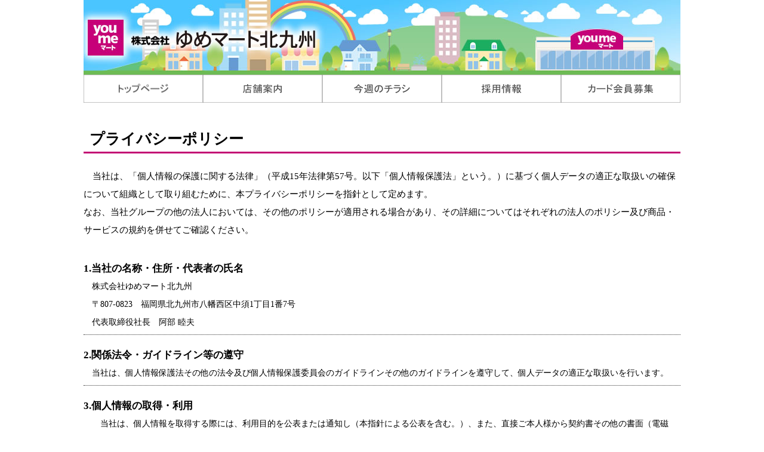

--- FILE ---
content_type: text/html
request_url: https://www.youme-kitakyushu.co.jp/privacy.htm
body_size: 20581
content:
<!DOCTYPE html>
<html lang="ja">
<head>
<!-- Global site tag (gtag.js) - Google Analytics -->
<script async src="https://www.googletagmanager.com/gtag/js?id=G-5BDX4TNB6C"></script>
<script>
  window.dataLayer = window.dataLayer || [];
  function gtag(){dataLayer.push(arguments);}
  gtag('js', new Date());

  gtag('config', 'G-5BDX4TNB6C');
</script>
<meta charset="UTF-8">
<meta http-equiv="Content-Style-Type" content="text/css">
<meta name="format-detection" content="telephone=no">
<meta name="GENERATOR" content="IBM WebSphere Studio Homepage Builder Version 7.0.0.0 for Windows">
<meta name="viewport" content="width=device-width, user-scalable=yes, maximum-scale=1.0, minimum-scale=1.0">
<meta name="description" content="地域密着型のスーパーを目指して北部九州、山口に店舗展開中！ 「鮮度・品揃え・安心・安さ」を追求し、お客様に親しまれ、信頼されるスーパーを目指しています。">
<meta name="keywords" content="ゆめマート北九州,ゆめマート,スーパー大栄,丸和,スーパーマーケット,福岡県,スーパーマーケット" />
<title>プライバシーポリシー - ゆめマート北九州（旧スーパー大栄、丸和）</title>
<link rel="stylesheet" href="store.css" type="text/css">
<link rel="stylesheet" href="css/privacy_new.css" type="text/css">
<link rel="stylesheet" href="css/inquiry.css" type="text/css">
<script type="text/javascript" src="http://ajax.googleapis.com/ajax/libs/jquery/1.8.1/jquery.min.js"></script>
<script>
$(function() {
	$('.tab li a').click(function() {
		var index = $('.tab li').index(this);
		$('.content li').css('display','none');
		$('.content li').eq(index).css('display','block');
		$('.tab li').removeClass('select');
		$(this).addClass('select')
	});
});
</script>
</head>
<body>
<header>
	<figure><img alt="株式会社ゆめマート北九州" src="img/head001.jpg"></figure>
	<div id="nav-drawer">
		<input id="nav-input" type="checkbox" class="nav-unshown">
		<label id="nav-open" for="nav-input"><span></span></label>
		<label class="nav-unshown" id="nav-close" for="nav-input"></label>
		<nav id="mainNav">
			<div class="head_inner">
				<ul id="gnavi">
					<li><a href="index.html"><span>トップページ</span><img alt="トップページ" src="img/btn_index2.gif"></a></li>
					<li><a href="tenpo.htm"><span>店舗案内</span><img alt="店舗案内" src="img/btn_tenpo2.gif"></a></li>
					<li><a href="/chirashi/"><span>今週のチラシ</span><img alt="今週のチラシ" src="img/btn_chirashi2.gif"></a></li>
					<li><a href="recruit.htm"><span>採用情報</span><img alt="採用情報" src="img/btn_recruit2.gif"></a></li>
	<td bgcolor="#ffffff"><a href="https://www.youmecard.jp/" target="_blank" rel="noopener noreferrer"><img src="/img/btn_card2.gif" width="200" height="47" border="0"></a>
				</ul>
			</div>
		</nav>
	</div>
</header>
<div class="com-Box">
	<div class="com-Grid">
		<h2><span>プライバシーポリシー</span></h2>
		<div class="Box-inner">
			<div class="center-Box">
				<p class="com-text">
				　当社は、「個人情報の保護に関する法律」（平成15年法律第57号。以下「個人情報保護法」という。）に基づく個人データの適正な取扱いの確保について組織として取り組むために、本プライバシーポリシーを指針として定めます。<br />
				なお、当社グループの他の法人においては、その他のポリシーが適用される場合があり、その詳細についてはそれぞれの法人のポリシー及び商品・サービスの規約を併せてご確認ください。
				</p>
				<div class="list-Box">
					<ul class="list-parent">
						<li>
							<span>1.当社の名称・住所・代表者の氏名</span>
							株式会社ゆめマート北九州<br />
							〒807-0823　福岡県北九州市八幡西区中須1丁目1番7号<br />
							代表取締役社長　阿部 睦夫
						</li>
						<li>
							<span>2.関係法令・ガイドライン等の遵守</span>
							当社は、個人情報保護法その他の法令及び個人情報保護委員会のガイドラインその他のガイドラインを遵守して、個人データの適正な取扱いを行います。
						</li>
						<li>
							<span>3.個人情報の取得・利用</span>
							　当社は、個人情報を取得する際には、利用目的を公表または通知し（本指針による公表を含む。）、また、直接ご本人様から契約書その他の書面（電磁的記録を含む）に記載された個人情報を取得する場合にはあらかじめ利用目的を明示し、適法かつ公正な手段によって取得いたします。当社への個人情報の提供は、原則としてご本人様の意思によって行われるものです。個人情報をご提供いただけない場合、当社が提供する各種サービスを利用できなくなる場合や、当社が提供するシステムの機能の一部が作動せず、機能が利用できなくなる等の不利益が生じる場合があります。<br />
							当社は、利用目的の達成に必要な範囲内で、適正に個人情報を利用いたします。
						</li>
						<li>
							<span>4.個人情報の利用目的</span>
							当社は、以下の目的で個人情報を利用します。
							<ul class="list-child">
								<li>
									<span>（1）お客様に関する個人情報</span>
									【利用目的】
									<ul class="disc">
										<li>お客様の本人確認・個人認証<br /></li>
										<li>お客様のご注文、お支払に関する確認及びご購入された商品・サービスに関するご連絡<br /></li>
										<li>お客様がご購入された商品等の発送<br /></li>
										<li>お中元・お歳暮等のギフトや各種イベント等のご案内<br /></li>
										<li>商品・請求書、お客様が参加したキャンペーンにかかる当選者への景品の発送<br /></li>
										<li>お客様のお問い合わせ・ご相談・苦情・修理・サポートへの対応、確認及び記録<br /></li>
										<li>商品及び店舗内の商品・備品の配置、内装その他レイアウトの改善等の開発その他サービスの改善・向上<br /></li>
										<li>当社の提供するデジタル・サービス（WEBサイト・モバイルアプリ等）の運営及びお客様の体験の改善・向上<br /></li>
										<li>ご案内状・電子メール等による商品・サービス・キャンペーン等の広告・情報提供<br /></li>
										<li>GoogleやYahoo!等の広告配信事業者を利用した行動ターゲティング広告の配信<br /></li>
										<li>お客様の趣味・嗜好等の把握のために当社が取得した属性情報・行動履歴等の分析<br /></li>
										<li>当社の商品・サービスに関するお客様に対するアンケートの実施<br /></li>
										<li>店舗内における事故及び犯罪を予防し、お客様に当社の商品・サービスを安全に提供すること<br /></li>
										<li>利用規約に違反している利用者の発見と当該利用者への通知、サービス等を悪用した詐欺や不正アクセス等の不正行為を調査・検出・予防、及びこれらへの対応</li>
									</ul>
								</li>
								<li>
									<span>（2）お取引先様（法人のお客様の場合はその役職員の皆様）に関する個人情報</span>
									【利用目的】
									<ul class="disc">
										<li>業務上必要なご連絡、契約の履行、商談等のため</li>
										<li>取引先情報の管理のため</li>
									</ul>
								</li>
								<li>
									<span>（3）株主様（株主様が法人の場合はその役職員の皆様）に関する個人情報</span>
									【利用目的】
									<ul class="disc">
										<li>会社法に基づく権利の行使・義務の履行</li>
										<li>各種法令に基づく記録作成など株主様の管理</li>
									</ul>
								</li>
								<li>
									<span>（4）採用・募集活動応募者様に関する個人情報</span>
									【利用目的】
									<ul class="disc">
										<li>採用・募集活動応募者様への連絡・情報提供、その他採用・募集活動に必要な利用</li>
									</ul>
								</li>
								<li>
									<span>（5）従業員の皆様に関する個人情報</span>
									【利用目的】
									<ul class="disc">
										<li>従業員の皆様への業務連絡</li>
										<li>従業員の皆様への報酬（賃金・賞与・諸手当等）支払い、人事・労務管理の履行、福利厚生の提供</li>
										<li>従業員の皆様の健康管理</li>
									</ul>
								</li>
							</ul>
						</li>
						<li>
							<span>5.個人情報の共同利用について</span>
							当社は、お客様／ユーザー様の個人情報を次のとおり共同利用させていただきます。
							<ul class="list-child">
								<li>
									<span>（1）個人情報の項目</span>
									お客様／ユーザー様の住所・氏名・郵便番号・電話番号・FAX番号・メールアドレス・購買履歴など
								</li>
								<li>
									<span>（2）共同利用者の範囲</span>
									①株式会社イズミ<br />
									〒732-8555　広島県広島市東区二葉の里三丁目3番1号<br />
									（TEL）082-264-3211（代）<br />
									②株式会社ゆめカード<br />
									〒732-8570　広島県広島市東区二葉の里三丁目3番1号<br />
									（TEL）0570-666-373（代）
								</li>
								<li>
									<span>（3）利用目的</span>
									　上記4（1）の「お客様に関する個人情報」の利用目的の範囲内で共同利用いたします。
								</li>
								<li>
									<span>（4）個人データの管理について責任を有する会社の名称・住所・代表者等</span>
									　共同利用する個人データについては当社が責任を負います。当社の住所及び代表者については、上記1をご覧ください。<br />
									共同利用についてのお問い合わせは下記にお願いします。<br />
									個人情報保護相談窓口　お客さま相談室<br />
									【連絡先】<br />
									〒807-0823　福岡県北九州市八幡西区中須一丁目1番7号<br />
									株式会社ゆめマート北九州　お客さま相談室<br />
									電話番号　093-602-4714<br />
									受付時間　月曜日～金曜日（10時～18時、祝日・年末年始は除く）
								</li>
							</ul>
						</li>
						<li>
							<span>6.個人情報の第三者提供について</span>
							　当社は、以下のいずれかに該当する場合を除きお預かりした個人情報を第三者に提供いたしません。
							<ul class="disc">
								<li>お客様から事前にご同意をいただいた場合</li>
								<li>利用目的の達成に必要な範囲内において外部委託した場合</li>
								<li>法令に基づき開示・提供を求められた場合</li>
								<li>人の生命、身体または財産の保護のために必要な場合であって、お客さまの同意を得ることが困難である場合</li>
								<li>公衆衛生の向上または児童の健全な育成の推進のために特に必要がある場合であって、お客様の同意を得ることが困難である場合</li>
								<li>国または地方公共団体などが法令の定める事務を実施するうえで、協力する必要がある場合であって、お客様の同意を得ることにより当該事務の遂行に支障を及ぼすおそれがある場合</li>
								<li>統計的なデータ（お客様ご本人を識別できない情報）を作成、開示または提供する場合</li>
								<li>合併、会社分割、営業譲渡その他の事由による事業の承継に伴って、提供する場合</li>
								<li>上記5の共同利用者の範囲に掲げる者に対して提供する場合</li>
								<li>お客様ご自身が当社のホームページ等で、あらかじめ次の内容について容易に確認できる状態にあり、提供を拒否する意思表明がないことを条件に、法令に基づく手続きにしたがって提供する場合</li>
							</ul>
							①第三者への提供を利用目的とすること<br />
							②第三者に提供される個人データの項目<br />
							③第三者への提供の手段または方法<br />
							④お客様からの申出があった場合、第三者への提供を停止すること<br />
							⑤お客様からの申出を受け付ける方法
						</li>
						<li>
							<span>7.Cookie等の使用</span>
							　当社のWEBサイト及びモバイルアプリ等では、サービス向上を目的として、当社のWEBサイト及びモバイルアプリ等にアクセスしたお客様の利用状況を把握するために、「クッキー（Cookie）」等の端末識別情報を収集・使用することがあります。また、当社のWEBサイト等を訪問したお客様の端末識別情報は広告を表示しているパートナーまたは広告主などが利用することがあります。なお、当社のWEBサイト等から送信する端末識別情報の中には個人を特定する情報は含んでおりません。
							<ul class="list-child">
								<li>
									（1）当社がご提供する一部のサービス（当社が運営するWEBサイトのサービスを含む）では、お客様から個人情報をご提供いただけない場合はご利用になれないものがありますので、あらかじめご了承ください。
								</li>
								<li>
									（2）お客様から個人情報をご提供いただく場合は、そのWEBサイトにSSL（Secure Sockets Layer）などの通信の暗号化技術を使用し、お客様の個人情報を保護します。なお、SSLなどに対応していないブラウザをご利用の場合は、当該ページにアクセスできない場合がございます。
								</li>
								<li>
									（3）当サイトからリンクしている他のWEBサイトにおけるお客様の個人情報の安全確保については、当社が責任を負うことはできません。リンク先の他社WEBサイトの個人情報保護方針等をご確認ください。
								</li>
							</ul>
						</li>
						<li>
							<span>8.安全管理措置に関する事項</span>
							　当社は、個人データについて、漏えい、滅失又はき損の防止等、その管理のために必要かつ適切な安全管理措置を講じます。また、個人データを取り扱う従業者や委託先（再委託先等を含みます。）に対して、必要かつ適切な監督を行います。お客様の個人情報を業務委託先や共同利用先を含む日本国外の事業者等の第三者に提供する場合、法令が定める内容にしたがい、必要かつ適切な措置を講じます。当社は、個人情報保護を図るため、または法令その他の規範の変更に対応するために、個人情報保護方針について一部を改定することがございます。特に重要な変更については、当社ウェブサイトまたは店舗において当社所定の分かりやすい方法でお知らせいたします。<br />
							　個人データの安全管理措置に関しては、別途「個人情報取扱規程」において具体的に定めておりますが、その主な内容は以下のとおりです。
							<div class="box">
								<span>（個人情報保護指針の策定）</span>
								<ul class="disc">
									<li>個人データの適正な取扱いの確保のため、「関係法令・ガイドライン等の遵守」、「質問及び苦情処理の窓口」等について本指針を策定しています。</li>
								</ul>
								<span>（個人データの取扱いに係る規律の整備）</span>
								<ul class="disc">
									<li>個人データの安全管理な取扱いのため、「個人情報取扱規程」を策定しています。</li>
								</ul>
								<span>（組織的安全管理措置）</span>
								<ul class="disc">
									<li>個人データの取扱いに関する責任者を設置するとともに、個人データを取り扱う従業者及び当該従業者が取り扱う個人データの範囲を明確化し、法や規程に違反している事実又は兆候を把握した場合の責任者への報告連絡体制を整備しています。</li>
									<li>個人データの取扱状況について、定期的に自己点検を実施するとともに、監査を実施しています。</li>
								</ul>
								<span>（人的安全管理措置）</span>
								<ul class="disc">
									<li>個人データの取扱いに関する留意事項について、従業者に定期的な研修を実施しています。個人データについての秘密保持に関する事項を就業規則に記載しています。</li>
								</ul>
								<span>（物理的安全管理措置）</span>
								<ul class="disc">
									<li>個人データを取り扱う区域において、従業者の入退室管理及び持ち込む機器等の制限を行うとともに、権限を有しない者による個人データの閲覧を防止する措置を実施しています。</li>
									<li>個人データを取り扱う機器、電子媒体及び書類等の盗難又は紛失等を防止するための措置を講じるとともに、事業所内の移動を含め、当該機器、電子媒体等を持ち運ぶ場合、容易に個人データが判明しないよう措置を実施しています。</li>
								</ul>
								<span>（技術的安全管理措置）</span>
								<ul class="disc">
									<li>アクセス制御を実施して、担当者及び取り扱う個人情報データベース等の範囲を限定しています。</li>
									<li>個人データを取り扱う情報システムを外部からの不正アクセス又は不正ソフトウェアから保護する仕組みを導入しています。</li>
								</ul>
							</div>
						</li>
						<li>
							<span>9.個人情報の開示等の請求</span>
							　当社は、当社が保有するデータベースに保持される個人情報の開示･訂正･利用停止･消去等のご要望があったときは、所定の手続でご本人様であることを確認のうえ、法令にしたがい対応します｡本プライバシーポリシーに関してご質問がある場合や権利行使される場合は､下記10のお問い合わせ窓口にご連絡ください｡
						</li>
						<li>
							<span>10.お問い合わせ窓口</span>
							　お客様及び社外の方からの当社における個人情報の取扱いに関するご質問やご苦情に関しては、下記の窓口にご連絡ください。
							<div class="box">
								①住所<br />
								〒807-0823　　福岡県北九州市八幡西区中須一丁目1番7号<br />
								株式会社ゆめマート北九州　お客さま相談室<br />
								②電話番号　093-602-4714<br />
								③受付時間　月曜日～金曜日（10時～18時、祝日・年末年始は除く）
							</div>
						</li>
					</ul>
				</div>
			</div>
		</div>
	</div>
</div>
<footer>
	<ul class="footer-menu">
		<li><a href="com.htm">≫会社案内</a></li>
		<li><a href="privacy.htm">≫プライバシーポリシー</a></li>
		<!-- <li><a href="pdf/naibutousei.pdf" target="_blank">≫内部統制システム構築の基本方針</a></li> -->
		<li><a href="pdf/koudoukeikaku.pdf" target="_blank">≫ゆめマート北九州行動計画</a></li>
		<li><a href="health.html">≫健康経営宣言</a></li>			
	</ul>
	<div class="info-wrapper">
		<div class="info">
			<p id="copy">Copyright (C) 2019 Youme Mart Kitakyushu Co.,Ltd All Rights Reserved</p>
		</div>
	</div>
</footer>
</body>
</html>

--- FILE ---
content_type: text/css
request_url: https://www.youme-kitakyushu.co.jp/store.css
body_size: 6438
content:
@charset "utf-8";

/*----------BOX----------*/
.storebox{
	width:950px;
	margin:2px 0px;
}
h1{
	text-align:left;
	position:relative;
	padding-left:2em;
	border-bottom:medium solid #C30173;
	width:910px;
	line-height:35px;
	font-size:25px;
	float:left;
}
h1:before{ font-family:FontAwesome;
	content:url(img/store/youme_icon.png);
	position:absolute;
	font-size:1em;
	left:0;
	top:0;
}
h1.maruwa-h1::before{content:url(img/store/maruwa/maruwa_icon.jpg);}
h2{
	text-align:left;
	position:relative;
	padding-left:10px;
	border-bottom:medium solid #C30173;
	width:910px;
	line-height:35px;
	font-size:25px;
	float:left;
}
h2:before{ font-family:FontAwesome;
	position:absolute;
	font-size:1em;
	left:0;
	top:0;
}
#storeboxA{
	width:300px;
	height:265px;
	float:left;
	margin:auto;
}
#storeboxA img{
	margin-top:5px;
	margin-bottom:5px;
}
#storeboxB{
	width:400px;
	height:265px;
	float:left;
}
#storeboxC{
	width:250px;
	float:right;
}
.gmap{
	padding:5px;
	border:1px solid #ccc;
	background:#fff;
	width:250px;
	height:260px;
}
/*----------BUTTON----------*/
a.button_flyer{
	font-weight:bold;
	position:relative;
	display:inline-block;
	height:35px;
	width:170px;
	text-decoration:none;
	background:#C30173;
	color:#fff;
	line-height:37px;
	text-align:center;
	border-radius:3px;
	box-shadow:1px 2px 4px #83014F;
	margin:10px;
	margin-left:auto;
	float:right;
}
a.button_flyer{
	-ms-transform:translateY(2px);
	-webkit-transform:translateY(2px);
	transform:translateY(2px);
	box-shadow:none;
}

/*----------TABLE----------*/
table.details{
	border-top:1px solid #ccc;
	text-align:left;
	line-height:1.5;
	margin:0px 10px;
	width:90%
}
table.details th{
	width:25%;
	padding:10px;
	font-weight:bold;
	vertical-align:top;
	color:#fff;
	border-bottom:1px solid #ccc;
	background:#C30173;
}
table.details td{
	width:65%;
	padding:10px;
	vertical-align:top;
	border-bottom:1px solid #ccc;
}

/*----------TAB----------*/
.tab{
	overflow:hidden;
	display:-webkit-flex;
	display:flex;
	font-weight:bold;
	font-size:15px;
	border-top:4px solid #C30173;
}
.tab li{
	width:20%;
	height:50px;
	line-height:50px;
	background:#eee;
	padding:5px 25px;
	align-items:center;
	cursor:pointer;
	border-left:2px solid #fff;
	color:#2e2e2e;
	position:relative;
}
.tab li a{
	display:block;
	position:absolute;
	top:0;
	left:0;
	width:100%;
	height:60px;
	line-height:60px;
	text-decoration:none;
	font-weight:bold;
	font-size:large;
	color:#2e2e2e;
}
.tab li:hover{background:#f561b8;}
.tab li a:hover{color:#fff;}
.tab li:first-of-type{border-left:0px}
.tab li.select{
	background:#C30173;
	color:#fff;
	cursor:pointer;
}
.tab li.select a{color:#fff;}
.content li{padding:10px;}

/*----------FONT----------*/
span.small{
	margin:0px 20px;
	font-size:small;
}

/*----------NEW CSS----------*/
.tenpo_area{
	margin:57px auto 90px;
	width:1000px;
}
.tenpo_grid{margin-bottom:2em;}
.tenpo_grid h2{
	background:#C30173;
	margin:0 auto 20px;
	width:auto;
	color:#FFF;
	border-bottom:none;
	display:block;
	float:none;
	font-size:22px;
	padding:10px 15px;
}
.tenpo_veil{
	display:flex;
	flex-wrap:wrap;
	width:100%;
	margin-bottom:40px;
}
.tenpo_box{
	float:left;
	width:calc(25% - 12px);
	margin-right:16px;
	margin-bottom:30px;
}
.tenpo_box:nth-of-type(4n){margin-right:0;}
.tenpo_grid h3{
	border-bottom:2px solid #C30173;
	font-size:18px;
	margin:10px auto 0;
}
.tenpo_box img{width:100%;}
.tenpo_box a:hover img{
	transition:0.4s;
	opacity:0.5;
}
.shop_area{
	margin:40px auto 100px;
	width:1000px;
}
.shop_area h2{
	border-bottom:2px dashed #3D3D3D;
	position:relative;
	padding:5px 0 5px 1.8em;
	width:calc(100% - 1.8em);
}
.shop_area h2:before{
	content:url("img/store/youme_icon.png");
	position:absolute;
	left:0;
	top:5px;
}
.shop_area h3{
	border-bottom:2px solid #C30173;
	font-size:24px;
}
.shop_area table{
	width:100%;
}
.shop_area table th{
	text-align:left;
	width:75px;
}
.shop_area table th,
.shop_area table td{
	border-bottom:1px solid #A6A6A6;
	padding:8px 0;
	font-size:16px;
	line-height:1.3;
	vertical-align:top;
}
.shop_about dl{
	width:100%;
	display:table;
	padding:0;
	margin:0;
}
.shop_about dt{
	float:left;
	width:22%;
}
.shop_about dd{
	float:left;
	margin-left:4px;
	width:calc(78% - 4px);
}
.store_grid{margin-bottom:50px;}
.shop_image img{width:100%;}
.shop_paper{
	border-top:none;
	border-bottom:2px solid #C30173;
	border-right:2px solid #C30173;
	border-left:2px solid #C30173;
	padding:30px;
	width:calc(100% - 64px);
	margin-bottom:60px;
	display:flex;
	flex-wrap:wrap;
	justify-content:center;
}
.paper_head{
	background:#C30173;
	padding:10px 15px;
	color:#FFF;
	margin:0;
	border-bottom:none!important;
}
.paper_box{margin:0 10px;}
#map_btn{
	position:relative;
	display:block;
	width:170px;
	padding:10px 0;
	font-size:15px!important;
	text-decoration:none;
	background:#C30173;
	color:#fff;
	text-align:center;
	border-radius:3px;
	margin:25px auto;
	transition:0.4s;
}
#map_btn:hover{background:#83014f;}
.shop_about{
	width:100%;
	display:flex;
	flex-wrap:wrap;
	margin:0 auto 50px;
}
.shop_about h3{
	margin:0 0 1em;
	padding:5px 0;
}
.shop_about .shop_image{
	float:left;
	width:calc(45% - 10px);
	margin-right:10px;
}
.shop_about .shop_info{
	float:left;
	width:calc(55% - 10px);
	margin-left:10px;
}
.sp_up{display:none!important;}
.pc_up{display:none!important;}
.news_list{
	text-align:left;
	width:100%;
	display:flex;
	flex-wrap:wrap;
	margin:0 auto 50px;
}
.news_list li{
	float:left;
	margin:0 5px 10px 0;
}
.news_list li:nth-child(3n){margin:0 0 10px}
.news_area{
	width:1000px;
	margin:0 auto -40px;
}
.news_area a{
	display:block;
	overflow:hidden;
	margin-bottom:1px;
	padding:20px 2em;
	background:#fff2f4;
	text-decoration:none;
	color:#000;
	line-height:1.8;
	border-top:1px solid #b50d23;
	border-bottom:1px solid #b50d23;
	transition:0.4s;
}
.news_area span{
	display:table;
	float:left;
	padding:5px 8px;
	margin-right:15px;
	background:#b50d23;
	color:#fff;
	line-height:1;
}
.news_area a:hover{background:#e9adb5;}
.icon_list{
	width:100%;
	display:flex;
	flex-wrap:wrap;
	margin:0 auto 50px;
}
.icon_list li{
	margin:0 10px 10px 0;
	line-height:0;
}
.icon_list li:nth-child(10n){margin:0 0 5px 0;}
.icon_list li img{width:85px;}
@media only screen and (max-width:768px){
	.pc_up{display:none!important;}
	.sp_up{display:block!important;}
}
.store_cash{
	max-width:1000px;
	margin-bottom:70px;
}
.store_cash img{
	width:100%;
}

/*----------Sone----------*/
.sone-yt{
	margin:100px auto 110px;}

--- FILE ---
content_type: text/css
request_url: https://www.youme-kitakyushu.co.jp/css/privacy_new.css
body_size: 5353
content:
@CHARSET "UTF-8"
body {
	margin:0;
	font-size:14px;
	color:#2e2e2a;
	background-color:#FFFFFF;
}
td {
	font-size:14px;
	color:#2e2e2a;
}
.text10 {
	font-size:12px;
	line-height:140%
}
.text13 {
	font-size:16px;
	line-height:140%
}
.size10 {
	font-size:12px
}
.size13 {
	font-size:16px
}
.line120 {
	line-height:120%
}
.line130 {
	line-height:130%
}
.line140 {
	line-height:140%
}
.mgn5 {
	padding-top:5px;
	padding-right:5px;
	padding-bottom:5px;
	padding-left:5px
}
.soshiki {
	font-size:12px;
	padding-top:5px;
	padding-right:5px;
	padding-bottom:5px;
	padding-left:5px
}

/*--霑ｽ蜉�css--------------------------------*/
/*table{
	width:1000px;
	margin:0 auto;
}
*/

/*---繧ｹ繝ｩ繧､繝峨す繝ｧ繝ｼ*/
ul {
	/* width:1000px; */
	margin:0 auto;
	text-align:center;
	padding-left:0;
	margin-top:15px;
}
ul li {list-style-type:none;}
ul li a{display:block;}
ul li a img{max-width:100%;}

/*---繝舌リ繝ｼ*/
ul.banner {
	-webkit-display:flex;
	display:flex;
	-webkit-justify-content:space-between;
	justify-content:space-between;
}


/*�ｽ鍋音諡帑ｼ壹�壹�ｼ繧ｸW------*/
.osirase-Box{
	position:relative;
	width:889px;
	height:1035px;
	margin:0 auto;
	background-image:url(img/bg.png);
	background-repeat:no-repeat;
	background-size:cover;
	background-position:center;
}
.osirase-Box h1,.osirase-Box h2{color:#D10078;}
.osirase-Box h1{
	position:relative;
	top:30px;
	left:-3.5%;
	z-index:50;
	width:950px;
	height:72px;
	line-height:80px;
	margin:30px auto;
	background:#ffffff;
	color:#D10078;
	font-size:2.7em;
	/*font-weight:900;*/
	font-weight:bold;
	font-family:"�ｼｭ�ｼｳ 繧ｴ繧ｷ繝�繧ｯ", "MS Gothic", "Osaka�ｼ咲ｭ牙ｹ�", "Osaka-mono", "monospace";
	text-indent:0.3em;
	border:1px solid #333;
	letter-spacing:0.01em;
	/*font-feature-settings :"palt" 1;*/
}
.osirase-Box h2{
	width:100%;
	height:30px;
	line-height:30px;
	margin:0 0 0 0.2em;
	margin-left:0.5em;
	font-size:2.4em;
	font-weight:bold;
	font-family:"�ｼｭ�ｼｳ 繧ｴ繧ｷ繝�繧ｯ", "MS Gothic", "Osaka�ｼ咲ｭ牙ｹ�", "Osaka-mono", "monospace";	text-indent:0.5em;
	border-left:10px solid #D10078;
	letter-spacing:0.01em;
}
.osirase-Box span{
	position:absolute;
	top:8px;
	left:0;
	z-index:100;
	width:100%;
	height:3px;
	background:#D10078;
}
.osirase-box .inner_Box{
	width:758px;
	height:140px;
	margin:0 auto 42px auto;
	padding:20px 10px 0 0;
	background:#ffffff;
	-webkit-border-radius:8px;
	border-radius:8px;
	box-shadow:3px 3px 7px #333333;
}
.osirase-box .inner_Box:first-of-type{margin-top:90px;}
.osirase-box .inner_Box p.shop-name{
	margin:15px 0 0 0;
	padding-left:1em;
	font-size:23px;
	font-weight:bold;
	letter-spacing:-1.5px;
	line-height:1.5em;
}


/*----------繝�繧ｹ繝育腸蠅�縺ｮ縺ｿ縺ｫ驕ｩ逕ｨ----------*/

#test .osirase-box .inner_Box{margin-bottom:80px;}



/*----------com_new.htm縺ｸ縺ｮ驕ｩ逕ｨ縲�窶ｻ荳願ｨ倥�ｮ險倩ｿｰ縺ｯ蠕後↓蜑企勁----------*/

td.inner-wrapper{
	width:100px;
	margin:0 auto;
}

.com-Box{
	padding:5px 0;
	box-sizing:border-box;
	margin-bottom:30px;
}
.com-Box .com-Grid{
	padding:30px 20px 5px;
}
.com-Box h2{
	float:none;
	position:inherit;
	max-width:1000px;
	margin:0 auto 15px;
	width: 100%;
	padding-left:0;
	text-indent:10px;
}
.com-Box h2 span{font-size:25px;}
.com-Box .Box-inner{
	max-width:1000px;
	display:block;
	margin:auto;
	width:100%;
}
.com-Box .Box-inner .center-Box{
	margin:0 auto;
	max-width:1000px;
}
.com-Box .Box-inner .center-Box .com-text,
.com-Box .Box-inner .center-Box .list-Box{
	font-size:1.1em;
	line-height:2em;
	padding:.5em 0;
	margin-top:0;
	margin-block-end:1em;
}
.com-Box .Box-inner .center-Box .list-Box ul li{padding:5px 10px;}
.com-Box .Box-inner .center-Box .list-Box ul.list-parent{
	text-align:left;
	width:100%;
}
.com-Box .Box-inner .center-Box .list-Box ul.list-parent li{
	padding-left:1em;
	text-indent:-1em;
	margin-bottom:1em;
	border-bottom:1px dotted #333;
}
.com-Box .Box-inner .center-Box .list-Box ul.list-parent li ul.list-child li:last-of-type{
	border-bottom:none;
}
/*.com-Box .Box-inner .center-Box .list-Box ul.list-parent li:nth-of-type(3){border-bottom:none;}*/
.com-Box .Box-inner .center-Box .list-Box ul.list-parent li span{
	display:block;
	font-size:1.2em;
	font-weight:bold;
}
.com-Box .Box-inner .center-Box .list-Box ul.list-parent li ul.list-child{
	padding:10px 0 15px 0;
	margin-top:0;
	text-align:left;
	width:100%;
}
.com-Box .Box-inner .center-Box .list-Box ul.list-parent li ul.list-child li span{font-size:1.1em;}
.com-Box .text-right{
	text-align:right;
	margin-top:50px;
}
.com-Box .Box-inner .center-Box .list-Box .disc{
	padding:0;
	width:100%;
}
.com-Box .Box-inner .center-Box .list-Box .disc li{
	padding:0 0 0 1em;
	border-bottom:none!important;
	margin:0!important;
	text-align:left;
	text-indent:0!important;
	position:relative;
}
.com-Box .Box-inner .center-Box .list-Box .disc li::after{
	position:absolute;
	top:0.8em;
	left:0;
	z-index:2;
	content:'';
	width:4px;
	height:4px;
	border-radius:4px;
	background-color:#000;
}
.box{
	margin:1em auto;
	padding:18px 2em;
	background-color:#f7f7f7;
	border:1px solid #ccc;
	box-sizing:border-box;
	text-indent:0;
}
.box .disc{margin:0 0 12px;}
.box .disc:last-of-type{margin:0;}
@media screen and (max-width:460px) {
	.com-Box h2 span{font-size:20px;}
}

--- FILE ---
content_type: text/css
request_url: https://www.youme-kitakyushu.co.jp/css/inquiry.css
body_size: 17915
content:
@charset "utf-8";
body,div,dl,dt,dd,ul,ol,li,h1,h2,h3,h4,h5,h6,pre,form,fieldset,input,textarea,p,blockquote,th,td{margin:0;padding:0;font-size:14px;}
header{
	margin:0 auto;
	max-width:1000px;}
figure{
	margin:0 auto;}
h1{
	max-width:1000px;
	margin:0 auto 15px;
	text-align:center;
	border-bottom:2px solid #946023;}
header figure{
	line-height:0;}
#nav-input{
	display:none;}
#gnavi{
	margin:0 0 4px;}
#gnavi::after{
	content:"";
	display:table;
	clear:both;}
#gnavi li{
	float:left;
	list-style:none;}
#gnavi li a span{
	display:none;}
.sp-block{
	display:none;}
.subtxt{
	max-width:1000px;
	margin:0 auto;}
h2.h3title{
	background:linear-gradient(0deg, rgba(241,240,234,1) 0%, rgba(255,255,255,1) 100%);
	color:#3C9E15;
	height:34px;
	margin:20px 0 22px 0;
	padding:10px 0 0 20px;
	position:relative;
	font-size:120%;
	font-weight:bold;
	border-top:2px solid #3C9E15;}
.pri-text{
	max-width:1000px;
	margin:0 auto;}
.subtxt p{
	line-height:1.6;}
h2.h3title::after{
	position:absolute;
	top:1em;
	left:.4em;
	z-index:2;
	content:'';
	width:10px;
	height:10px;
	background-color:#3C9E15;}
.pri-text h3{
	font-size:18px;
	font-weight:bold;
	padding:12px 15px;
	margin:0 0 20px;
	position:relative;
	color:#555555;
	background-color:#F2F4E4;
	text-align:left;
	border-left:2px solid #3C9E15;
	border-bottom:1px solid #C4C4C3;}
.pri-text h3::after{
	position:absolute;
	top:-3px;
	left:-2px;
	z-index:2;
	content:'';
	width:calc(100% + 2px);
	height:1px;
	background-color:#C4C4C3;}
.pri-text p{
	font-size:18px;}
.pri-text ul,
.pri-text ol{
	margin:0 0 0 25px;}
.pri-text li{
	font-size:18px;
	line-height:1.6;}
.pri-text section{
	margin:0 0 35px;}
.pri-text table{
	width:100%;
	margin-bottom:40px;
	border-collapse:separate;
	border-spacing:0 2px;}
.pri-text table tr:first-child th,
.pri-text table tr:first-child td{
	border-top:1px solid #C4C4C3;}
.pri-text table th{
	width:30%;
	border-left:2px solid #3C9E15;
	background:#F2F4E4;
	border-bottom:1px solid #C4C4C3;
	color:#555555;
	font-weight:400;
	text-align:left;
	font-weight:600;}
.pri-text table td{
	width:70%;
	border-bottom:1px solid #C4C4C3;}
.pri-text table th,
.pri-text table td{
	padding:12px 1.2em;
	vertical-align:middle;
	font-size:18px;}
.pri-text input[type="radio"]{
	margin:0 5px 0 0;}
.pri-text label{
	margin:0 12px 0 0;}
.pri-text label:nth-of-type(even){
	margin:0;}
span.tabred{
	display:block;
	background-color:#EC6941;
	padding:1px;
	margin-left:0;
	color:#fff;
	border-radius:3px;
	-webkit-border-radius:3px;
	-moz-border-radius:3px;
	width:42px;
	text-align:center;
	float:right;
	font-size:0.9em;}
span.ex01{
	font-size:100%;
	color:#333;
	margin:0 0 0 5px;}
#agree{
	border-top:1px solid #C4C4C3;
	margin:0 auto 7em;
	max-width:1000px;
	padding:43px 0 0;}
#agree .yes{
	margin:0 0 20px;}
#agree a{
	display:table;
	margin:0 auto 38px;
	line-height:0;}
#agree .on-btn{
	display:none;}
#agree a:hover .off-btn{
	display:none;}
#agree a:hover .on-btn{
	display:block;}
#submit{
	padding:1em 0 6em;
	text-align:center;}
#submit button{
	margin:0 15px;}
footer{}
.footer-menu{
	margin:0 auto;
	display:table;
	max-width:1000px;
	margin:0 auto;}
.footer-menu::after{
	content:"";
	display:table;
	clear:both;}
.footer-menu li{
	float:left;
	list-style:none;
	margin:0 40px 0 0;}
.footer-menu li:last-of-type{
	margin:0;}
.footer-menu a{
	font-size:14px;
	color:#0000ff;
	text-decoration:underline;}
.info-wrapper{
	background-color:#D23995;}
.info{
	max-width:1000px;
	margin:0 auto;
	text-align:center;
	padding:14px 20px;
	color:#FFF;
	font-weight:600;}
.kosodate{
	margin:0 auto 45px;
	max-width:calc(1000px - 40px);
	padding:30px 20px;
	background-color:#FFFEEF;
	background-image:url(../img/children/header_bg.png), url(../img/children/header_bg.png);
	background-position:center bottom, center top;
	background-repeat:repeat-x;}
.kosodate h2{
	text-align:center;
	margin:0 0 10px;}
.kosodate p{
	text-align:center;
	color:#3CAB4B;
	font-weight:600;
	font-size:18px;
	line-height:1.8;}
.kosodate img{
	width:auto;}
.kosodate .on-brA,
.kosodate .on-brB{
	display:none}
.inner{
	max-width:1000px;
	margin:auto;}
.inner p,
.inner li{
	font-size:16px;
	line-height:1.8;}
.mrg{
	margin-bottom:20px;}

/* Parenting */
.childbox{
	margin:0 20px 0 0;
	border:6px solid #C30173;
	width:calc(100% - 12px);}
.childbox h3{
	background-color:#C30173;
	font-size:20px;
	padding:6px 10px;
	color:#fff;
	font-weight:600;}
.childbox p{
	padding:25px;}
.carebox{
	margin:45px 0 0;}
.carebox h3{
	position:relative;
	padding:.5em .75em;
	background-color:#C30173;
	font-size:20px;
	margin:0 0 30px;
	color:#FFF;
	font-weight:600;}
.carebox h3::before{
	position:absolute;
	top:100%;
	left:30px;
	content:'';
	width:0;
	height:0;
	border:10px solid transparent;
	border-top:15px solid #C30173;}
.caregrid{
	width:100%;
	margin:0;
	padding:0;
	display:flex;
	flex-wrap:wrap;}
.caregrid h4{
	font-size:18px;
	border-bottom:4px dotted #C30173;
	padding:0 0 8px;
	margin:0 0 15px;
	color:#C30173;
	font-weight:600;}
.caregrid .list{
	width:calc(50% - 60px);
	padding:20px;
	background-color:#F7F7F7;
	border-radius:10px;}
.caregrid .list:nth-of-type(odd){
	margin:0 20px 0 0;}
.caregrid .list:nth-of-type(even){
	margin:0 0 0 20px;}
.carebox p{
	margin:0 0 25px;}
.caregrid ol,
.caregrid ul{
	list-style:none;
	counter-reset:titleNum;}
.caregrid ol li,
.caregrid ul li{
	position:relative;
	margin:0 0 15px;
	counter-increment:titleNum;}
.caregrid ol li::before,
.caregrid ul li::before{
	position:absolute;
	left:0;
	background-color:#23AC38;
	color:#fff;
	font-size:.9em;
	text-align:center;}
.caregrid ol li{
	padding:0 0 0 38px;}
.caregrid ol li::before{
	top:0;
	content:counter(titleNum);
	width:28px;
	height:28px;
	line-height:28px;}
.caregrid ol li:last-child{
	margin:0;}
.caregrid ul li{
	padding:0 0 0 30px;}
.caregrid ul li::before{
	top:4px;
	content:'';
	width:20px;
	height:20px;
	line-height:20px;}
a.carebtn{
	display:block;
	justify-content:space-between;
	align-items:center;
	margin:30px auto 0;
	padding:10px 20px;
	max-width:320px;
	text-decoration:none;
	color:#FFF;
	text-align:center;
	font-size:18px;
	font-weight:700;
	background-color:#C30173;
	box-shadow:0 5px 0 #6D0044;
	transition:0.3s;}
a.carebtn:active{
	transform:translateY(3px);
	text-decoration:none;
	box-shadow:0 2px 0 #10661C;}
#qr{
	margin:45px 0 6em;}
.app h4{
	font-size:18px;
	border-bottom:4px dotted #3CAB4B;
	padding:0 0 8px;
	margin:0 0 15px;
	color:#3CAB4B;
	font-weight:600;}
.app ul li{
	padding:0 0 0 20px;
	position:relative;
	list-style:none;}
.app ul li::before{
	position:absolute;
	top:0.6em;
	left:0;
	content:'';
	width:8px;
	height:8px;
	background-color:#3CAB4B;
	border-radius:8px;}
.qr-list{
	margin:0 auto;
	display:table;
	width:100%;
	max-width:600px;}
.qr-list figure{
	float:left;
	width:calc(50% - 64px);
	padding:20px;
	border:2px solid #C30173;}
.qr-list figure:nth-of-type(odd){
	margin:0 20px 0 0;}
.qr-list figure:nth-of-type(even){
	margin:0 0 0 20px;}
.qr-list img{
	width:100%;}
.poster{
	text-align:center;
	margin-bottom:1em;}
.sp-img{
	display:none;}
.cpn-row{
	width:100%;
	margin:50px auto;
	padding:0;
	display:table;}
.cpn-row .cpn-col{
	float:left;
	width:calc(75% - 20px);
	margin:0 0 0 20px;
	position:relative;}
.cpn-row .cpn-img{
	float:left;
	width:calc(25% - 20px);
	margin:0 20px 0 0;
	text-align:center;}
.cpn-row .cpn-img img{
	max-width:100%;
	width:auto;
	height:auto;}
.cpn-row h3{
	color:#C30173;
	font-size:30px;
	margin:0 0 20px;
	text-align:center;}
.cpn-row p{
	font-size:18px;
	text-align:center;}
.shoplist{
	border:2px solid #23AC38;
	padding:2.6em 20px 20px 20px;
	position:relative;
	margin:7em 0 0 0;}
.shoplist h4{
	position:absolute;
	top:-3.2em;
	left:0;
	text-align:center;
	width:100%;}
.shoplist h4 img{
	height:auto;
	max-width:100%;
	width:auto;}
.shoplist p{
	display:table;
	max-width:770px;
	margin:0 auto;}
.markAll{
	margin:0 0 60px;}
.childDcm{
	margin:30px 0 45px;}
.childDcm h2{
	position:relative;
	padding:0.5em 0.75em;
	background-color:#C30173;
	font-size:20px;
	margin:0 0 15px;
	color:#FFF;
	font-weight:600;}
.childList{
	display:table;
	margin:0 0 80px;
	width:100%;}
.childList li{
	list-style:none;
	margin:0 0 20px;}
.childList li a.carebtn{
	margin:auto;
	font-size:16px;}
.centxt{
	text-align:center;}
.bold-txt{
	color:#C30173;
	font-weight:600;}
.big-txt{
	color:#23AC38;
	font-weight:700;
	font-size:35px;
	padding:0 10px;}
p.warm{
	text-align:center;
	font-weight:700;
	font-size:20px;}
p.warm .resline{
	color:#E92D2E;}
p.warm .bigfont{
	font-size:1.8em;}

/* SDGs */
.slogan{margin:0 0 4.5em;}
.slogan p{
	margin:0 0 20px;
	font-weight:600;}
.slogan p:last-of-type{margin:0;}
.sdgs-box .header figure{
	margin:0 0 6px;
	line-height:0;
	padding:0 0 0.5em;}
.slogan figcaption{
	text-align:center;
	font-size:16px;
	color:#005CB7;}
.mark{
	margin:18px 0 20px;}
.sdgs-box{
	margin:4em 0 0;}
.sdgs-box:last-of-type{
	margin:4em 0 5.5em;}
.sdgs-box .header{
	border-bottom:2px dotted #000;
	margin:0 0 015px;}
.sdgs-box .header h2{
	font-size:20px;
	color:#C30173;}
.sdgs-box .header figure img{
	width:auto;
	max-width:100%;
	margin:0 5px 0 0;}
.sdgs-box .header figure img:last-child{
	margin:0;}
.sdgs-box .img{text-align:center;}
.sdgs-box .img img{
	max-width:100%;
	width:auto;}
.sdgs-box .text ul{list-style:none;}
.sdgs-box .text ul li{
	position:relative;
	padding:0 0 0 20px;}
.sdgs-box .text ul li::after{
	position:absolute;
	top:0.6em;
	border-radius:8px;
	left:0;
	z-index:2;
	content:'';
	width:8px;
	height:8px;
	background-color:#C30173;}

/* Food drive */
.foodhead{
	background-color:#C30173;
	margin:20px 0 15px;
	font-size:20px;
	padding:6px 10px 6px 36px;
	color:#fff;
	font-weight:600;
	border:none;
	text-align:left;
	position:relative;}
.foodhead::before{
	position:absolute;
	top:14px;
	left:12px;
	z-index:2;
	content:'';
	width:12px;
	height:12px;
	background-color:#FFF;}
.foodlist{
	padding:0 0 35px 20px;}
.foodlist li{
	list-style-type:none;
	position:relative;}
.foodlist li::after{
	position:absolute;
	top:8px;
	left:-20px;
	z-index:2;
	content:'';
	width:10px;
	border-radius:10px;
	height:10px;
	background-color:#C30173;}
.foodimage{
	text-align:center;
	margin:0 0 3.5em;}
@media screen and (max-width:1000px){
	img{
		width:100%;}
	.sp-block{
		display:block;}
	.sp-none{
		display:none;}
	.subtxt{
		padding:0 20px;}
	.pri-text{
		padding:0 20px;}
	.pri-text h3{
		font-size:16px;}
	.pri-text ul,
	.pri-text ol{
		margin:0 0 0 20px;}
	.pri-text p,
	.pri-text li{
		font-size:14px;}
	.pri-text table tr,
	.pri-text table th,
	.pri-text table td{
		display:block;
		width:auto;}
	.pri-text table th{
		border-right:1px solid #C4C4C3;
		font-size:16px;
		padding:10px 20px;}
	.pri-text table td{
		padding:10px 0;}
	.pri-text table{
		width:100%;}
	.pri-text table tr:first-child th{
		border-bottom:none;}
	.pri-text input[type="text"]{
		width:100%;}
	.pri-text textarea{
		width:100%;}
	#agree{
		padding:30px 20px 0;}
	.cpn-row h3,
	.cpn-row p{
		text-align:left}
}
@media screen and (max-width:800px){
	.cpn-row h3{
		font-size:22px;}
}
@media screen and (max-width:767px){
	#nav-drawer{
		position:absolute;
		right:12px;
		top:5px;
		width:38px;
		height:32px;
		background:#FFF;
		text-align:center;
		z-index:100;}
	.nav-unshown{
		display:none;}
	#nav-open{
		display:inline-block;
		width:38px;
		height:32px;
		position:relative;
		z-index:999;
		text-align:center;}
	#nav-open span,
	#nav-open span:before,
	#nav-open span:after{
		position:absolute;
		height:3px;
		margin:auto;
		left:0;
		right:0;
		transition:all .4s;
		width:32px;
		border-radius:3px;
		background:#C70077;
		display:block;
		content:'';
		cursor:pointer;}
	#nav-open span{
		top:3px;}
	#nav-open span:before{
		top:11px;}
	#nav-open span:after{
		top:22px;}
	#nav-input:checked~#nav-open span{
		transform:translateY(11px) rotate(-45deg);
	}
	#nav-input:checked~#nav-open span:after{
		top:3px;
		transform:translateY(-11px) rotate(90deg);
		opacity:0;}
	#nav-input:checked~#nav-open span:before{
		transform:translateY(-11px) rotate(90deg);}
	#nav-close{
		display:none;
		position:fixed;
		z-index:99;
		top:40px;
		left:0;
		width:100%;
		height:100%;
		background:#c70077;
		opacity:0;
		transition:.3s ease-in-out;}
	#mainNav{
		overflow:auto;
		position:fixed;
		top:40px;
		left:0;
		z-index:99;
		width:100%;
		height:100%;
		transition:.5s ease-in-out;
		-webkit-transform:translateX(-105%);
		transform:translateY(-105%);}
	#nav-input:checked~#nav-close{
		display:block;
		opacity:.4;}
	#nav-input:checked~#mainNav{
		-webkit-transform:translateX(0%);
		transform:translateY(0%);
		box-shadow:6px 0 25px rgba(199,0,119,0.1);}
	#header h1{
		text-align:left;}
	#header .logo{
		float:none;
		text-align:left;
		padding:10px 5px;}
	#gnavi{
		padding:0;}
	#gnavi li{
		width:50%;}
	#gnavi li:first-child{
		width:100%;}
	#gnavi li a{
		padding:22px 0;
		display:block;
		border-bottom:1px solid #C70077;
		background:#FFF;
		text-decoration:none;}
	#gnavi li:first-child a{
		border-top:1px solid #C70077;}
	#gnavi li:nth-child(even) a{
		border-right:1px solid #C70077;}
	#gnavi li a span{
		display:block;}
	#gnavi li a img{
		display:none;}
	#agree{
		margin:0 auto 4em;}
	#submit{
		padding:0 0 4em;
		text-align:center;}
	.footer-menu{
		display:none;}
	.footer-menu li{
		width:calc(100% - 40px);
		float:none;
		padding:10px 20px;
		border-bottom:1px dotted #C70077;}
	.footer-menu li a{
		font-size:12px;
		text-decoration:none;}
	.info p{
		font-size:12px;}
	.kosodate p{
		font-size:16px;}
	.caregrid .list{
		width:100%;}
	.caregrid .list:nth-of-type(odd){
		margin:0 0 20px;}
	.caregrid .list:nth-of-type(even){
		margin:0;}
	.carebox h3{
		font-size:18px;}
	#qr{
		margin:45px 0 4em;}
	.qr-list figure{
		padding:10px;
		width:calc(50% - 34px);}
	.qr-list figure:nth-of-type(odd){
		margin:0 10px 0 0;}
	.qr-list figure:nth-of-type(even){
		margin:0 0 0 10px;}
	.pc-img{
		display:none;}
	.sp-img{
		display:block;}
	.centxt{
		text-align:left;}
	.res-none{
		display:none;}
}
@media screen and (max-width:690px){
	.kosodate .on-brA{
		display:block;}
	.res-none{
		display:none;}
}
@media screen and (max-width:640px){
	.childbox p{
		padding:20px;}
	.disc .textbox{
		float:none;
		margin:0 0 20px;
		width:100%;}
	.disc figure{
		float:none;
		margin:0;
		width:100%;}
	a.carebtn{
		font-size:16px;
		padding:8px 20px;}
	.cpn-row .cpn-col{
		float:none;
		width:100%;
		margin:0 0 20px;}
	.cpn-row .cpn-img{
		float:none;
		width:100%;
		margin:0 0 15px;}
	.cpn-row h3{
		font-size:20px;}
	.cpn-row p{
		font-size:16px;}
	.big-txt{
		font-size:25px;}
}
@media screen and (max-width:440px){
	.kosodate .on-brB{
		display:block;}
	p.warm{
		font-size:16px;}
}
@media screen and (max-width:375px){
	.childbox h3,
	.caregrid h4{
		font-size:16px;}
	.kosodate p,
	.childbox p,
	.cpn-row p,
	.shoplist p,
	.carebox p,
	.caregrid ol li,
	a.carebtn{
		font-size:14px;}
}
@media screen and (min-width:768px){
	.childList{
		margin:0 0 150px;}
	.childList li{
		float:left;
		width:calc(100%/3 - 20px);
		margin:0 30px 20px 0;}
	.childList li:nth-of-type(3n){
		margin:0 0 20px;}
	.slogan p{
		text-align:center;
		font-size:18px;}
	.sdgs-box .header{
		display:flex;
		flex-wrap:wrap;}
	.sdgs-box .header h2{
		margin:0 0 0 10px;
		font-size:24px;
		display:table;}
	.sdgs-box .header h2 span{
		display:table-cell;
		vertical-align:middle;}
	.sdgs-box .header figure{margin:0 10px 0 0;}
	.sdgs-box .grid{
		display:flex;
		flex-wrap:wrap;}
	.sdgs-box .img{
		width:calc(40% - 10px);
		margin:0 10px 0 0;}
	.sdgs-box .text{
		width:calc(60% - 10px);
		margin:0 0 0 10px;}
}
@media screen and (min-width:780px){
	.cpn-row{
		display:flex;
		flex-wrap:inherit;}
	.cpn-row .cpn-col section{
		position:absolute;
		top:50%;
		left:0;
		transform:translateY(-50%) translateX(0);
		margin:auto;}
}
@media screen and (min-width:768px) and (max-width:1000px){
	#gnavi li{
		width:20%;}
}

/* Freephone */
.info-area{
	display:table;
	margin:auto;
	padding:20px 20px 6em;}
.info-area h2{
	border-bottom:1px solid #C30173;
	margin:0 0 15px;
	font-size:18px;
	padding:0 10px 8px;
	color:#C30173;
	font-weight:600;
	margin:auto;}
.info-area h2 span{
	padding:0 0 0 20px;
	position:relative;
	margin:auto;
	display:table;}
.info-area h2 span::before{
	position:absolute;
	top:6px;
	left:0;
	z-index:2;
	content:'';
	width:12px;
	height:12px;
	background-color:#C30173;}
.info-box{
	margin:0 0 60px;}
.info-box:last-child{
	margin:0;}
.info-txt span,
.info-txt a{
	display:block;}
.info-txt{
	background-color:#f4f4f4;
	padding:20px;
	margin:20px auto;
	font-size:16px;}
.info-txt p{
	font-size:16px;
	display:table;
	margin:auto;}
.info-txt a{
	color:#C30173;
	text-decoration:none;
	font-weight:bold;
	font-size:2em;
	transition:0.3s;}
.info-txt a:hover{
	color:#99005a;}
.info-time{
	margin:0 auto 15px;
	display:table;}
.info-time dt,
.info-time dd{
	font-size:14px;}
.info-time dt{
	font-weight:normal;
	float:left;
	margin:0 5px 0 0;}
.info-time dd{
	margin:0;
	float:left;}
.info-time p {
	display:table;
	margin:auto;}
.info-lead{
	display:table;
	margin:auto;}
.info-link a{
	display:block;
	text-align:center;
	vertical-align:middle;
	text-decoration:none;
	width:200px;
	margin:20px auto 0;
	padding:1rem 2rem;
	font-weight:bold;
	border:1px solid #C30173;
	background:#C30173;
	color:#FFF;
	transition:0.3s;}
.info-link a:hover{
	color:#C30173;
	background:#FFF;}
.pc-bl{
	display:none!important;}
.sp-bl{
	display:block!important;}
@media screen and (min-width:768px){
	.info-area{
		padding:20px 20px 12em;}
	.info-area h2{
		font-size:22px;}
	.info-area h2 span::before{
		top:8px;}
	.info-box{
		margin:0 0 80px;}
	.info-txt{
		padding:20px 30px;}
	.info-txt p{
		font-size:18px;
		display:flex;
		align-items:center;
		justify-content:center;
		margin:0;}
	.info-txt a{
		font-size:2.5em;}
	.info-time dt,
	.info-time dd{
		font-size:16px;}
	.pc-bl{
		display:block!important;}
	.sp-bl{
		display:none!important;}
}